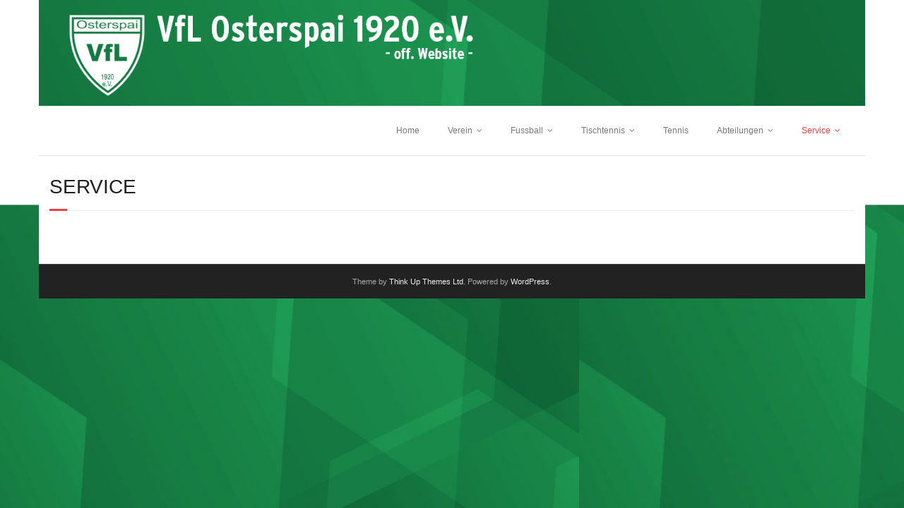

--- FILE ---
content_type: text/html; charset=UTF-8
request_url: http://2015.vflosterspai.de/service/
body_size: 10626
content:
<!DOCTYPE html>

<html lang="de">
<head>
<meta charset="UTF-8" />
<meta name="viewport" content="width=device-width" />
<link rel="profile" href="//gmpg.org/xfn/11" />
<link rel="pingback" href="http://2015.vflosterspai.de/xmlrpc.php" />

<title>Service</title>
<meta name='robots' content='max-image-preview:large' />
<link rel='dns-prefetch' href='//maxcdn.bootstrapcdn.com' />
<link rel="alternate" type="application/rss+xml" title=" &raquo; Feed" href="http://2015.vflosterspai.de/feed/" />
<link rel="alternate" type="application/rss+xml" title=" &raquo; Kommentar-Feed" href="http://2015.vflosterspai.de/comments/feed/" />
<link rel="alternate" type="text/calendar" title=" &raquo; iCal Feed" href="http://2015.vflosterspai.de/events/?ical=1" />
<link rel="alternate" title="oEmbed (JSON)" type="application/json+oembed" href="http://2015.vflosterspai.de/wp-json/oembed/1.0/embed?url=http%3A%2F%2F2015.vflosterspai.de%2Fservice%2F" />
<link rel="alternate" title="oEmbed (XML)" type="text/xml+oembed" href="http://2015.vflosterspai.de/wp-json/oembed/1.0/embed?url=http%3A%2F%2F2015.vflosterspai.de%2Fservice%2F&#038;format=xml" />
<style id='wp-img-auto-sizes-contain-inline-css' type='text/css'>
img:is([sizes=auto i],[sizes^="auto," i]){contain-intrinsic-size:3000px 1500px}
/*# sourceURL=wp-img-auto-sizes-contain-inline-css */
</style>
<link rel='stylesheet' id='socialite-css-css' href='http://2015.vflosterspai.de/wp-content/plugins/wpsocialite/lib/wpsocialite.css?ver=6.9' type='text/css' media='all' />
<style id='wp-emoji-styles-inline-css' type='text/css'>

	img.wp-smiley, img.emoji {
		display: inline !important;
		border: none !important;
		box-shadow: none !important;
		height: 1em !important;
		width: 1em !important;
		margin: 0 0.07em !important;
		vertical-align: -0.1em !important;
		background: none !important;
		padding: 0 !important;
	}
/*# sourceURL=wp-emoji-styles-inline-css */
</style>
<link rel='stylesheet' id='wp-block-library-css' href='http://2015.vflosterspai.de/wp-includes/css/dist/block-library/style.min.css?ver=6.9' type='text/css' media='all' />
<style id='global-styles-inline-css' type='text/css'>
:root{--wp--preset--aspect-ratio--square: 1;--wp--preset--aspect-ratio--4-3: 4/3;--wp--preset--aspect-ratio--3-4: 3/4;--wp--preset--aspect-ratio--3-2: 3/2;--wp--preset--aspect-ratio--2-3: 2/3;--wp--preset--aspect-ratio--16-9: 16/9;--wp--preset--aspect-ratio--9-16: 9/16;--wp--preset--color--black: #000000;--wp--preset--color--cyan-bluish-gray: #abb8c3;--wp--preset--color--white: #ffffff;--wp--preset--color--pale-pink: #f78da7;--wp--preset--color--vivid-red: #cf2e2e;--wp--preset--color--luminous-vivid-orange: #ff6900;--wp--preset--color--luminous-vivid-amber: #fcb900;--wp--preset--color--light-green-cyan: #7bdcb5;--wp--preset--color--vivid-green-cyan: #00d084;--wp--preset--color--pale-cyan-blue: #8ed1fc;--wp--preset--color--vivid-cyan-blue: #0693e3;--wp--preset--color--vivid-purple: #9b51e0;--wp--preset--gradient--vivid-cyan-blue-to-vivid-purple: linear-gradient(135deg,rgb(6,147,227) 0%,rgb(155,81,224) 100%);--wp--preset--gradient--light-green-cyan-to-vivid-green-cyan: linear-gradient(135deg,rgb(122,220,180) 0%,rgb(0,208,130) 100%);--wp--preset--gradient--luminous-vivid-amber-to-luminous-vivid-orange: linear-gradient(135deg,rgb(252,185,0) 0%,rgb(255,105,0) 100%);--wp--preset--gradient--luminous-vivid-orange-to-vivid-red: linear-gradient(135deg,rgb(255,105,0) 0%,rgb(207,46,46) 100%);--wp--preset--gradient--very-light-gray-to-cyan-bluish-gray: linear-gradient(135deg,rgb(238,238,238) 0%,rgb(169,184,195) 100%);--wp--preset--gradient--cool-to-warm-spectrum: linear-gradient(135deg,rgb(74,234,220) 0%,rgb(151,120,209) 20%,rgb(207,42,186) 40%,rgb(238,44,130) 60%,rgb(251,105,98) 80%,rgb(254,248,76) 100%);--wp--preset--gradient--blush-light-purple: linear-gradient(135deg,rgb(255,206,236) 0%,rgb(152,150,240) 100%);--wp--preset--gradient--blush-bordeaux: linear-gradient(135deg,rgb(254,205,165) 0%,rgb(254,45,45) 50%,rgb(107,0,62) 100%);--wp--preset--gradient--luminous-dusk: linear-gradient(135deg,rgb(255,203,112) 0%,rgb(199,81,192) 50%,rgb(65,88,208) 100%);--wp--preset--gradient--pale-ocean: linear-gradient(135deg,rgb(255,245,203) 0%,rgb(182,227,212) 50%,rgb(51,167,181) 100%);--wp--preset--gradient--electric-grass: linear-gradient(135deg,rgb(202,248,128) 0%,rgb(113,206,126) 100%);--wp--preset--gradient--midnight: linear-gradient(135deg,rgb(2,3,129) 0%,rgb(40,116,252) 100%);--wp--preset--font-size--small: 13px;--wp--preset--font-size--medium: 20px;--wp--preset--font-size--large: 36px;--wp--preset--font-size--x-large: 42px;--wp--preset--spacing--20: 0.44rem;--wp--preset--spacing--30: 0.67rem;--wp--preset--spacing--40: 1rem;--wp--preset--spacing--50: 1.5rem;--wp--preset--spacing--60: 2.25rem;--wp--preset--spacing--70: 3.38rem;--wp--preset--spacing--80: 5.06rem;--wp--preset--shadow--natural: 6px 6px 9px rgba(0, 0, 0, 0.2);--wp--preset--shadow--deep: 12px 12px 50px rgba(0, 0, 0, 0.4);--wp--preset--shadow--sharp: 6px 6px 0px rgba(0, 0, 0, 0.2);--wp--preset--shadow--outlined: 6px 6px 0px -3px rgb(255, 255, 255), 6px 6px rgb(0, 0, 0);--wp--preset--shadow--crisp: 6px 6px 0px rgb(0, 0, 0);}:where(.is-layout-flex){gap: 0.5em;}:where(.is-layout-grid){gap: 0.5em;}body .is-layout-flex{display: flex;}.is-layout-flex{flex-wrap: wrap;align-items: center;}.is-layout-flex > :is(*, div){margin: 0;}body .is-layout-grid{display: grid;}.is-layout-grid > :is(*, div){margin: 0;}:where(.wp-block-columns.is-layout-flex){gap: 2em;}:where(.wp-block-columns.is-layout-grid){gap: 2em;}:where(.wp-block-post-template.is-layout-flex){gap: 1.25em;}:where(.wp-block-post-template.is-layout-grid){gap: 1.25em;}.has-black-color{color: var(--wp--preset--color--black) !important;}.has-cyan-bluish-gray-color{color: var(--wp--preset--color--cyan-bluish-gray) !important;}.has-white-color{color: var(--wp--preset--color--white) !important;}.has-pale-pink-color{color: var(--wp--preset--color--pale-pink) !important;}.has-vivid-red-color{color: var(--wp--preset--color--vivid-red) !important;}.has-luminous-vivid-orange-color{color: var(--wp--preset--color--luminous-vivid-orange) !important;}.has-luminous-vivid-amber-color{color: var(--wp--preset--color--luminous-vivid-amber) !important;}.has-light-green-cyan-color{color: var(--wp--preset--color--light-green-cyan) !important;}.has-vivid-green-cyan-color{color: var(--wp--preset--color--vivid-green-cyan) !important;}.has-pale-cyan-blue-color{color: var(--wp--preset--color--pale-cyan-blue) !important;}.has-vivid-cyan-blue-color{color: var(--wp--preset--color--vivid-cyan-blue) !important;}.has-vivid-purple-color{color: var(--wp--preset--color--vivid-purple) !important;}.has-black-background-color{background-color: var(--wp--preset--color--black) !important;}.has-cyan-bluish-gray-background-color{background-color: var(--wp--preset--color--cyan-bluish-gray) !important;}.has-white-background-color{background-color: var(--wp--preset--color--white) !important;}.has-pale-pink-background-color{background-color: var(--wp--preset--color--pale-pink) !important;}.has-vivid-red-background-color{background-color: var(--wp--preset--color--vivid-red) !important;}.has-luminous-vivid-orange-background-color{background-color: var(--wp--preset--color--luminous-vivid-orange) !important;}.has-luminous-vivid-amber-background-color{background-color: var(--wp--preset--color--luminous-vivid-amber) !important;}.has-light-green-cyan-background-color{background-color: var(--wp--preset--color--light-green-cyan) !important;}.has-vivid-green-cyan-background-color{background-color: var(--wp--preset--color--vivid-green-cyan) !important;}.has-pale-cyan-blue-background-color{background-color: var(--wp--preset--color--pale-cyan-blue) !important;}.has-vivid-cyan-blue-background-color{background-color: var(--wp--preset--color--vivid-cyan-blue) !important;}.has-vivid-purple-background-color{background-color: var(--wp--preset--color--vivid-purple) !important;}.has-black-border-color{border-color: var(--wp--preset--color--black) !important;}.has-cyan-bluish-gray-border-color{border-color: var(--wp--preset--color--cyan-bluish-gray) !important;}.has-white-border-color{border-color: var(--wp--preset--color--white) !important;}.has-pale-pink-border-color{border-color: var(--wp--preset--color--pale-pink) !important;}.has-vivid-red-border-color{border-color: var(--wp--preset--color--vivid-red) !important;}.has-luminous-vivid-orange-border-color{border-color: var(--wp--preset--color--luminous-vivid-orange) !important;}.has-luminous-vivid-amber-border-color{border-color: var(--wp--preset--color--luminous-vivid-amber) !important;}.has-light-green-cyan-border-color{border-color: var(--wp--preset--color--light-green-cyan) !important;}.has-vivid-green-cyan-border-color{border-color: var(--wp--preset--color--vivid-green-cyan) !important;}.has-pale-cyan-blue-border-color{border-color: var(--wp--preset--color--pale-cyan-blue) !important;}.has-vivid-cyan-blue-border-color{border-color: var(--wp--preset--color--vivid-cyan-blue) !important;}.has-vivid-purple-border-color{border-color: var(--wp--preset--color--vivid-purple) !important;}.has-vivid-cyan-blue-to-vivid-purple-gradient-background{background: var(--wp--preset--gradient--vivid-cyan-blue-to-vivid-purple) !important;}.has-light-green-cyan-to-vivid-green-cyan-gradient-background{background: var(--wp--preset--gradient--light-green-cyan-to-vivid-green-cyan) !important;}.has-luminous-vivid-amber-to-luminous-vivid-orange-gradient-background{background: var(--wp--preset--gradient--luminous-vivid-amber-to-luminous-vivid-orange) !important;}.has-luminous-vivid-orange-to-vivid-red-gradient-background{background: var(--wp--preset--gradient--luminous-vivid-orange-to-vivid-red) !important;}.has-very-light-gray-to-cyan-bluish-gray-gradient-background{background: var(--wp--preset--gradient--very-light-gray-to-cyan-bluish-gray) !important;}.has-cool-to-warm-spectrum-gradient-background{background: var(--wp--preset--gradient--cool-to-warm-spectrum) !important;}.has-blush-light-purple-gradient-background{background: var(--wp--preset--gradient--blush-light-purple) !important;}.has-blush-bordeaux-gradient-background{background: var(--wp--preset--gradient--blush-bordeaux) !important;}.has-luminous-dusk-gradient-background{background: var(--wp--preset--gradient--luminous-dusk) !important;}.has-pale-ocean-gradient-background{background: var(--wp--preset--gradient--pale-ocean) !important;}.has-electric-grass-gradient-background{background: var(--wp--preset--gradient--electric-grass) !important;}.has-midnight-gradient-background{background: var(--wp--preset--gradient--midnight) !important;}.has-small-font-size{font-size: var(--wp--preset--font-size--small) !important;}.has-medium-font-size{font-size: var(--wp--preset--font-size--medium) !important;}.has-large-font-size{font-size: var(--wp--preset--font-size--large) !important;}.has-x-large-font-size{font-size: var(--wp--preset--font-size--x-large) !important;}
/*# sourceURL=global-styles-inline-css */
</style>

<style id='classic-theme-styles-inline-css' type='text/css'>
/*! This file is auto-generated */
.wp-block-button__link{color:#fff;background-color:#32373c;border-radius:9999px;box-shadow:none;text-decoration:none;padding:calc(.667em + 2px) calc(1.333em + 2px);font-size:1.125em}.wp-block-file__button{background:#32373c;color:#fff;text-decoration:none}
/*# sourceURL=/wp-includes/css/classic-themes.min.css */
</style>
<link rel='stylesheet' id='contact-form-7-css' href='http://2015.vflosterspai.de/wp-content/plugins/contact-form-7/includes/css/styles.css?ver=5.8.6' type='text/css' media='all' />
<link rel='stylesheet' id='wpdm-font-awesome-css' href='http://2015.vflosterspai.de/wp-content/plugins/download-manager/assets/fontawesome/css/all.min.css?ver=6.9' type='text/css' media='all' />
<link rel='stylesheet' id='wpdm-frontend-css-css' href='http://2015.vflosterspai.de/wp-content/plugins/download-manager/assets/bootstrap/css/bootstrap.min.css?ver=6.9' type='text/css' media='all' />
<link rel='stylesheet' id='wpdm-front-css' href='http://2015.vflosterspai.de/wp-content/plugins/download-manager/assets/css/front.css?ver=6.9' type='text/css' media='all' />
<link rel='stylesheet' id='prettyPhoto-css' href='http://2015.vflosterspai.de/wp-content/themes/minamaze/lib/extentions/prettyPhoto/css/prettyPhoto.css?ver=3.1.6' type='text/css' media='all' />
<link rel='stylesheet' id='thinkup-bootstrap-css' href='http://2015.vflosterspai.de/wp-content/themes/minamaze/lib/extentions/bootstrap/css/bootstrap.min.css?ver=2.3.2' type='text/css' media='all' />
<link rel='stylesheet' id='dashicons-css' href='http://2015.vflosterspai.de/wp-includes/css/dashicons.min.css?ver=6.9' type='text/css' media='all' />
<link rel='stylesheet' id='font-awesome-css' href='http://2015.vflosterspai.de/wp-content/themes/minamaze/lib/extentions/font-awesome/css/font-awesome.min.css?ver=4.7.0' type='text/css' media='all' />
<link rel='stylesheet' id='thinkup-shortcodes-css' href='http://2015.vflosterspai.de/wp-content/themes/minamaze/styles/style-shortcodes.css?ver=1.9.1' type='text/css' media='all' />
<link rel='stylesheet' id='thinkup-style-css' href='http://2015.vflosterspai.de/wp-content/themes/minamaze/style.css?ver=1.9.1' type='text/css' media='all' />
<link rel='stylesheet' id='cff-css' href='http://2015.vflosterspai.de/wp-content/plugins/custom-facebook-feed/assets/css/cff-style.min.css?ver=4.2.1' type='text/css' media='all' />
<link rel='stylesheet' id='sb-font-awesome-css' href='https://maxcdn.bootstrapcdn.com/font-awesome/4.7.0/css/font-awesome.min.css?ver=6.9' type='text/css' media='all' />
<link rel='stylesheet' id='footer-credits-css' href='http://2015.vflosterspai.de/wp-content/plugins/footer-putter/styles/footer-credits.css?ver=1.17' type='text/css' media='all' />
<link rel='stylesheet' id='thinkup-responsive-css' href='http://2015.vflosterspai.de/wp-content/themes/minamaze/styles/style-responsive.css?ver=1.9.1' type='text/css' media='all' />
<link rel='stylesheet' id='otw-shortcode-general_foundicons-css' href='http://2015.vflosterspai.de/wp-content/plugins/info-boxes-shortcode-and-widget/include/otw_components/otw_shortcode/css/general_foundicons.css?ver=6.9' type='text/css' media='all' />
<link rel='stylesheet' id='otw-shortcode-social_foundicons-css' href='http://2015.vflosterspai.de/wp-content/plugins/info-boxes-shortcode-and-widget/include/otw_components/otw_shortcode/css/social_foundicons.css?ver=6.9' type='text/css' media='all' />
<link rel='stylesheet' id='otw-shortcode-css' href='http://2015.vflosterspai.de/wp-content/plugins/info-boxes-shortcode-and-widget/include/otw_components/otw_shortcode/css/otw_shortcode.css?ver=6.9' type='text/css' media='all' />
<!--n2css--><script type="text/javascript" src="http://2015.vflosterspai.de/wp-includes/js/jquery/jquery.min.js?ver=3.7.1" id="jquery-core-js"></script>
<script type="text/javascript" src="http://2015.vflosterspai.de/wp-includes/js/jquery/jquery-migrate.min.js?ver=3.4.1" id="jquery-migrate-js"></script>
<script type="text/javascript" src="http://2015.vflosterspai.de/wp-content/plugins/download-manager/assets/bootstrap/js/popper.min.js?ver=6.9" id="wpdm-poper-js"></script>
<script type="text/javascript" src="http://2015.vflosterspai.de/wp-content/plugins/download-manager/assets/bootstrap/js/bootstrap.min.js?ver=6.9" id="wpdm-frontend-js-js"></script>
<script type="text/javascript" id="wpdm-frontjs-js-extra">
/* <![CDATA[ */
var wpdm_url = {"home":"http://2015.vflosterspai.de/","site":"http://2015.vflosterspai.de/","ajax":"http://2015.vflosterspai.de/wp-admin/admin-ajax.php"};
var wpdm_js = {"spinner":"\u003Ci class=\"fas fa-sun fa-spin\"\u003E\u003C/i\u003E","client_id":"b8e3e8615bc9b68e8150cb41ceb2c032"};
var wpdm_strings = {"pass_var":"Password Verified!","pass_var_q":"Please click following button to start download.","start_dl":"Start Download"};
//# sourceURL=wpdm-frontjs-js-extra
/* ]]> */
</script>
<script type="text/javascript" src="http://2015.vflosterspai.de/wp-content/plugins/download-manager/assets/js/front.js?ver=3.2.84" id="wpdm-frontjs-js"></script>
<script type="text/javascript" id="wp-statistics-tracker-js-extra">
/* <![CDATA[ */
var WP_Statistics_Tracker_Object = {"hitRequestUrl":"http://2015.vflosterspai.de/wp-json/wp-statistics/v2/hit?wp_statistics_hit_rest=yes&track_all=1&current_page_type=page&current_page_id=121&search_query&page_uri=L3NlcnZpY2Uv","keepOnlineRequestUrl":"http://2015.vflosterspai.de/wp-json/wp-statistics/v2/online?wp_statistics_hit_rest=yes&track_all=1&current_page_type=page&current_page_id=121&search_query&page_uri=L3NlcnZpY2Uv","option":{"dntEnabled":false,"cacheCompatibility":false}};
//# sourceURL=wp-statistics-tracker-js-extra
/* ]]> */
</script>
<script type="text/javascript" src="http://2015.vflosterspai.de/wp-content/plugins/wp-statistics/assets/js/tracker.js?ver=6.9" id="wp-statistics-tracker-js"></script>
<link rel="https://api.w.org/" href="http://2015.vflosterspai.de/wp-json/" /><link rel="alternate" title="JSON" type="application/json" href="http://2015.vflosterspai.de/wp-json/wp/v2/pages/121" /><link rel="EditURI" type="application/rsd+xml" title="RSD" href="http://2015.vflosterspai.de/xmlrpc.php?rsd" />
<meta name="generator" content="WordPress 6.9" />
<link rel="canonical" href="http://2015.vflosterspai.de/service/" />
<link rel='shortlink' href='http://2015.vflosterspai.de/?p=121' />
<meta name="tec-api-version" content="v1"><meta name="tec-api-origin" content="http://2015.vflosterspai.de"><link rel="alternate" href="http://2015.vflosterspai.de/wp-json/tribe/events/v1/" /><!-- Analytics by WP Statistics v14.3.5 - https://wp-statistics.com/ -->
<style type="text/css" id="custom-background-css">
body.custom-background { background-color: #6b6b6b; background-image: url("http://2015.vflosterspai.de/wp-content/uploads/2022/06/hintergrund2019-1-1-scaled.jpg"); background-position: left top; background-size: auto; background-repeat: repeat; background-attachment: scroll; }
</style>
	<link rel="icon" href="http://2015.vflosterspai.de/wp-content/uploads/2019/01/cropped-Folie1-32x32.png" sizes="32x32" />
<link rel="icon" href="http://2015.vflosterspai.de/wp-content/uploads/2019/01/cropped-Folie1-192x192.png" sizes="192x192" />
<link rel="apple-touch-icon" href="http://2015.vflosterspai.de/wp-content/uploads/2019/01/cropped-Folie1-180x180.png" />
<meta name="msapplication-TileImage" content="http://2015.vflosterspai.de/wp-content/uploads/2019/01/cropped-Folie1-270x270.png" />
<meta name="generator" content="WordPress Download Manager 3.2.84" />
                <style>
        /* WPDM Link Template Styles */        </style>
                <style>

            :root {
                --color-primary: #1e7f3d;
                --color-primary-rgb: 30, 127, 61;
                --color-primary-hover: #000000;
                --color-primary-active: #4a8eff;
                --color-secondary: #6c757d;
                --color-secondary-rgb: 108, 117, 125;
                --color-secondary-hover: #6c757d;
                --color-secondary-active: #6c757d;
                --color-success: #18ce0f;
                --color-success-rgb: 24, 206, 15;
                --color-success-hover: #18ce0f;
                --color-success-active: #18ce0f;
                --color-info: #2CA8FF;
                --color-info-rgb: 44, 168, 255;
                --color-info-hover: #2CA8FF;
                --color-info-active: #2CA8FF;
                --color-warning: #FFB236;
                --color-warning-rgb: 255, 178, 54;
                --color-warning-hover: #FFB236;
                --color-warning-active: #FFB236;
                --color-danger: #ff5062;
                --color-danger-rgb: 255, 80, 98;
                --color-danger-hover: #ff5062;
                --color-danger-active: #ff5062;
                --color-green: #30b570;
                --color-blue: #0073ff;
                --color-purple: #8557D3;
                --color-red: #ff5062;
                --color-muted: rgba(69, 89, 122, 0.6);
                --wpdm-font: "Rubik", -apple-system, BlinkMacSystemFont, "Segoe UI", Roboto, Helvetica, Arial, sans-serif, "Apple Color Emoji", "Segoe UI Emoji", "Segoe UI Symbol";
            }

            .wpdm-download-link.btn.btn-primary {
                border-radius: 4px;
            }


        </style>
        <style id="wpforms-css-vars-root">
				:root {
					--wpforms-field-border-radius: 3px;
--wpforms-field-background-color: #ffffff;
--wpforms-field-border-color: rgba( 0, 0, 0, 0.25 );
--wpforms-field-text-color: rgba( 0, 0, 0, 0.7 );
--wpforms-label-color: rgba( 0, 0, 0, 0.85 );
--wpforms-label-sublabel-color: rgba( 0, 0, 0, 0.55 );
--wpforms-label-error-color: #d63637;
--wpforms-button-border-radius: 3px;
--wpforms-button-background-color: #066aab;
--wpforms-button-text-color: #ffffff;
--wpforms-field-size-input-height: 43px;
--wpforms-field-size-input-spacing: 15px;
--wpforms-field-size-font-size: 16px;
--wpforms-field-size-line-height: 19px;
--wpforms-field-size-padding-h: 14px;
--wpforms-field-size-checkbox-size: 16px;
--wpforms-field-size-sublabel-spacing: 5px;
--wpforms-field-size-icon-size: 1;
--wpforms-label-size-font-size: 16px;
--wpforms-label-size-line-height: 19px;
--wpforms-label-size-sublabel-font-size: 14px;
--wpforms-label-size-sublabel-line-height: 17px;
--wpforms-button-size-font-size: 17px;
--wpforms-button-size-height: 41px;
--wpforms-button-size-padding-h: 15px;
--wpforms-button-size-margin-top: 10px;

				}
			</style></head>

<body class="wp-singular page-template-default page page-id-121 page-parent custom-background wp-theme-minamaze tribe-no-js layout-sidebar-none layout-responsive header-style1">
<div id="body-core" class="hfeed site">

	<a class="skip-link screen-reader-text" href="#content">Skip to content</a>
	<!-- .skip-link -->

	<header id="site-header">

					<div class="custom-header"><img src="http://2015.vflosterspai.de/wp-content/uploads/2019/01/HeaderHP2019.png" width="1509" height="194" alt=""></div>
		
		<div id="pre-header">
		<div class="wrap-safari">
		<div id="pre-header-core" class="main-navigation">
  
			
			
			
		</div>
		</div>
		</div>
		<!-- #pre-header -->

		<div id="header">
		<div id="header-core">

			<div id="logo">
			<a rel="home" href="http://2015.vflosterspai.de/" class="custom-logo-link"><h1 rel="home" class="site-title" title=""></h1><h2 class="site-description" title=""></h2></a>			</div>

			<div id="header-links" class="main-navigation">
			<div id="header-links-inner" class="header-links">
				<ul id="menu-verein" class="menu"><li id="menu-item-29" class="menu-item menu-item-type-post_type menu-item-object-page menu-item-home menu-item-29"><a href="http://2015.vflosterspai.de/">Home</a></li>
<li id="menu-item-554" class="menu-item menu-item-type-post_type menu-item-object-page menu-item-has-children menu-item-554"><a href="http://2015.vflosterspai.de/verein/">Verein</a>
<ul class="sub-menu">
	<li id="menu-item-557" class="menu-item menu-item-type-post_type menu-item-object-page menu-item-557"><a href="http://2015.vflosterspai.de/verein/chronik/">Chronik</a></li>
	<li id="menu-item-558" class="menu-item menu-item-type-post_type menu-item-object-page menu-item-558"><a href="http://2015.vflosterspai.de/verein/mitgliedschaft/">Mitgliedschaft</a></li>
	<li id="menu-item-559" class="menu-item menu-item-type-post_type menu-item-object-page menu-item-559"><a href="http://2015.vflosterspai.de/verein/partner/">Partner</a></li>
	<li id="menu-item-537" class="menu-item menu-item-type-custom menu-item-object-custom menu-item-537"><a href="http://2015.vflosterspai.de/events">Veranstaltungen</a></li>
	<li id="menu-item-560" class="menu-item menu-item-type-post_type menu-item-object-page menu-item-560"><a href="http://2015.vflosterspai.de/verein/anfahrt/">Anfahrt</a></li>
	<li id="menu-item-1309" class="menu-item menu-item-type-post_type menu-item-object-page menu-item-1309"><a href="http://2015.vflosterspai.de/bolzplatz/">Bolzplatz</a></li>
	<li id="menu-item-561" class="menu-item menu-item-type-post_type menu-item-object-page menu-item-561"><a href="http://2015.vflosterspai.de/verein/satzung/">Satzung</a></li>
	<li id="menu-item-562" class="menu-item menu-item-type-post_type menu-item-object-page menu-item-562"><a href="http://2015.vflosterspai.de/verein/sportler-des-jahres/">Sportler des Jahres</a></li>
	<li id="menu-item-1024" class="menu-item menu-item-type-post_type menu-item-object-page menu-item-1024"><a href="http://2015.vflosterspai.de/verein/ehrenpreis-lebenswerk/">Ehrenpreis Lebenswerk</a></li>
</ul>
</li>
<li id="menu-item-563" class="menu-item menu-item-type-post_type menu-item-object-page menu-item-has-children menu-item-563"><a href="http://2015.vflosterspai.de/fussball/">Fussball</a>
<ul class="sub-menu">
	<li id="menu-item-564" class="menu-item menu-item-type-post_type menu-item-object-page menu-item-564"><a href="http://2015.vflosterspai.de/fussball/1-mannschaft/">1.Mannschaft</a></li>
	<li id="menu-item-565" class="menu-item menu-item-type-post_type menu-item-object-page menu-item-565"><a href="http://2015.vflosterspai.de/fussball/2-mannschaft/">2.Mannschaft</a></li>
	<li id="menu-item-566" class="menu-item menu-item-type-post_type menu-item-object-page menu-item-566"><a href="http://2015.vflosterspai.de/fussball/damen/">Damen</a></li>
	<li id="menu-item-567" class="menu-item menu-item-type-post_type menu-item-object-page menu-item-567"><a href="http://2015.vflosterspai.de/fussball/jugend/">Jugend</a></li>
	<li id="menu-item-568" class="menu-item menu-item-type-post_type menu-item-object-page menu-item-568"><a href="http://2015.vflosterspai.de/fussball/alte-herren/">Alte Herren</a></li>
</ul>
</li>
<li id="menu-item-569" class="menu-item menu-item-type-post_type menu-item-object-page menu-item-has-children menu-item-569"><a href="http://2015.vflosterspai.de/tischtennis/">Tischtennis</a>
<ul class="sub-menu">
	<li id="menu-item-570" class="menu-item menu-item-type-post_type menu-item-object-page menu-item-570"><a href="http://2015.vflosterspai.de/tischtennis/herren/">Herren</a></li>
	<li id="menu-item-1473" class="menu-item menu-item-type-post_type menu-item-object-page menu-item-1473"><a href="http://2015.vflosterspai.de/tischtennis/herren-ll/">Herren ll</a></li>
	<li id="menu-item-574" class="menu-item menu-item-type-post_type menu-item-object-page menu-item-574"><a href="http://2015.vflosterspai.de/tischtennis/trainingszeiten/">Trainingszeiten</a></li>
</ul>
</li>
<li id="menu-item-575" class="menu-item menu-item-type-post_type menu-item-object-page menu-item-575"><a href="http://2015.vflosterspai.de/tennis/">Tennis</a></li>
<li id="menu-item-576" class="menu-item menu-item-type-post_type menu-item-object-page menu-item-has-children menu-item-576"><a href="http://2015.vflosterspai.de/abteilungen/">Abteilungen</a>
<ul class="sub-menu">
	<li id="menu-item-577" class="menu-item menu-item-type-post_type menu-item-object-page menu-item-577"><a href="http://2015.vflosterspai.de/abteilungen/zumba/">Wirbelsäulengymnastik/ Pilates</a></li>
	<li id="menu-item-578" class="menu-item menu-item-type-post_type menu-item-object-page menu-item-578"><a href="http://2015.vflosterspai.de/abteilungen/aerobic/">Body-Fit</a></li>
	<li id="menu-item-579" class="menu-item menu-item-type-post_type menu-item-object-page menu-item-579"><a href="http://2015.vflosterspai.de/abteilungen/damenturnen/">Damenturnen</a></li>
	<li id="menu-item-580" class="menu-item menu-item-type-post_type menu-item-object-page menu-item-580"><a href="http://2015.vflosterspai.de/abteilungen/badminton/">Badminton</a></li>
	<li id="menu-item-581" class="menu-item menu-item-type-post_type menu-item-object-page menu-item-581"><a href="http://2015.vflosterspai.de/abteilungen/jedermaenner/">Jedermänner</a></li>
	<li id="menu-item-583" class="menu-item menu-item-type-post_type menu-item-object-page menu-item-583"><a href="http://2015.vflosterspai.de/abteilungen/kinderturnen/">Kinderturnen</a></li>
	<li id="menu-item-763" class="menu-item menu-item-type-post_type menu-item-object-page menu-item-763"><a href="http://2015.vflosterspai.de/abteilungen/eltern-kind-turnen/">Eltern-Kind Turnen</a></li>
</ul>
</li>
<li id="menu-item-586" class="menu-item menu-item-type-post_type menu-item-object-page current-menu-item page_item page-item-121 current_page_item menu-item-has-children menu-item-586"><a href="http://2015.vflosterspai.de/service/" aria-current="page">Service</a>
<ul class="sub-menu">
	<li id="menu-item-587" class="menu-item menu-item-type-post_type menu-item-object-page menu-item-587"><a href="http://2015.vflosterspai.de/service/downloads/">Downloads</a></li>
	<li id="menu-item-588" class="menu-item menu-item-type-post_type menu-item-object-page menu-item-588"><a href="http://2015.vflosterspai.de/service/impressum/">Impressum</a></li>
	<li id="menu-item-1044" class="menu-item menu-item-type-post_type menu-item-object-page menu-item-privacy-policy menu-item-1044"><a rel="privacy-policy" href="http://2015.vflosterspai.de/service/datenschutzerklaerung/">Datenschutzerklärung</a></li>
</ul>
</li>
</ul>			</div>
			</div>
			<!-- #header-links .main-navigation -->

			<div id="header-responsive"><a class="btn-navbar collapsed" data-toggle="collapse" data-target=".nav-collapse" tabindex="0"><span class="icon-bar"></span><span class="icon-bar"></span><span class="icon-bar"></span></a><div id="header-responsive-inner" class="responsive-links nav-collapse collapse"><ul id="menu-verein-1" class=""><li class="menu-item menu-item-type-post_type menu-item-object-page menu-item-home menu-item-29"><a href="http://2015.vflosterspai.de/">Home</a></li>
<li class="menu-item menu-item-type-post_type menu-item-object-page menu-item-has-children menu-item-554"><a href="http://2015.vflosterspai.de/verein/">Verein</a>
<ul class="sub-menu">
	<li class="menu-item menu-item-type-post_type menu-item-object-page menu-item-557"><a href="http://2015.vflosterspai.de/verein/chronik/">&nbsp; &nbsp; &nbsp; &nbsp; &#45; Chronik</a></li>
	<li class="menu-item menu-item-type-post_type menu-item-object-page menu-item-558"><a href="http://2015.vflosterspai.de/verein/mitgliedschaft/">&nbsp; &nbsp; &nbsp; &nbsp; &#45; Mitgliedschaft</a></li>
	<li class="menu-item menu-item-type-post_type menu-item-object-page menu-item-559"><a href="http://2015.vflosterspai.de/verein/partner/">&nbsp; &nbsp; &nbsp; &nbsp; &#45; Partner</a></li>
	<li class="menu-item menu-item-type-custom menu-item-object-custom menu-item-537"><a href="http://2015.vflosterspai.de/events">&nbsp; &nbsp; &nbsp; &nbsp; &#45; Veranstaltungen</a></li>
	<li class="menu-item menu-item-type-post_type menu-item-object-page menu-item-560"><a href="http://2015.vflosterspai.de/verein/anfahrt/">&nbsp; &nbsp; &nbsp; &nbsp; &#45; Anfahrt</a></li>
	<li class="menu-item menu-item-type-post_type menu-item-object-page menu-item-1309"><a href="http://2015.vflosterspai.de/bolzplatz/">&nbsp; &nbsp; &nbsp; &nbsp; &#45; Bolzplatz</a></li>
	<li class="menu-item menu-item-type-post_type menu-item-object-page menu-item-561"><a href="http://2015.vflosterspai.de/verein/satzung/">&nbsp; &nbsp; &nbsp; &nbsp; &#45; Satzung</a></li>
	<li class="menu-item menu-item-type-post_type menu-item-object-page menu-item-562"><a href="http://2015.vflosterspai.de/verein/sportler-des-jahres/">&nbsp; &nbsp; &nbsp; &nbsp; &#45; Sportler des Jahres</a></li>
	<li class="menu-item menu-item-type-post_type menu-item-object-page menu-item-1024"><a href="http://2015.vflosterspai.de/verein/ehrenpreis-lebenswerk/">&nbsp; &nbsp; &nbsp; &nbsp; &#45; Ehrenpreis Lebenswerk</a></li>
</ul>
</li>
<li class="menu-item menu-item-type-post_type menu-item-object-page menu-item-has-children menu-item-563"><a href="http://2015.vflosterspai.de/fussball/">Fussball</a>
<ul class="sub-menu">
	<li class="menu-item menu-item-type-post_type menu-item-object-page menu-item-564"><a href="http://2015.vflosterspai.de/fussball/1-mannschaft/">&nbsp; &nbsp; &nbsp; &nbsp; &#45; 1.Mannschaft</a></li>
	<li class="menu-item menu-item-type-post_type menu-item-object-page menu-item-565"><a href="http://2015.vflosterspai.de/fussball/2-mannschaft/">&nbsp; &nbsp; &nbsp; &nbsp; &#45; 2.Mannschaft</a></li>
	<li class="menu-item menu-item-type-post_type menu-item-object-page menu-item-566"><a href="http://2015.vflosterspai.de/fussball/damen/">&nbsp; &nbsp; &nbsp; &nbsp; &#45; Damen</a></li>
	<li class="menu-item menu-item-type-post_type menu-item-object-page menu-item-567"><a href="http://2015.vflosterspai.de/fussball/jugend/">&nbsp; &nbsp; &nbsp; &nbsp; &#45; Jugend</a></li>
	<li class="menu-item menu-item-type-post_type menu-item-object-page menu-item-568"><a href="http://2015.vflosterspai.de/fussball/alte-herren/">&nbsp; &nbsp; &nbsp; &nbsp; &#45; Alte Herren</a></li>
</ul>
</li>
<li class="menu-item menu-item-type-post_type menu-item-object-page menu-item-has-children menu-item-569"><a href="http://2015.vflosterspai.de/tischtennis/">Tischtennis</a>
<ul class="sub-menu">
	<li class="menu-item menu-item-type-post_type menu-item-object-page menu-item-570"><a href="http://2015.vflosterspai.de/tischtennis/herren/">&nbsp; &nbsp; &nbsp; &nbsp; &#45; Herren</a></li>
	<li class="menu-item menu-item-type-post_type menu-item-object-page menu-item-1473"><a href="http://2015.vflosterspai.de/tischtennis/herren-ll/">&nbsp; &nbsp; &nbsp; &nbsp; &#45; Herren ll</a></li>
	<li class="menu-item menu-item-type-post_type menu-item-object-page menu-item-574"><a href="http://2015.vflosterspai.de/tischtennis/trainingszeiten/">&nbsp; &nbsp; &nbsp; &nbsp; &#45; Trainingszeiten</a></li>
</ul>
</li>
<li class="menu-item menu-item-type-post_type menu-item-object-page menu-item-575"><a href="http://2015.vflosterspai.de/tennis/">Tennis</a></li>
<li class="menu-item menu-item-type-post_type menu-item-object-page menu-item-has-children menu-item-576"><a href="http://2015.vflosterspai.de/abteilungen/">Abteilungen</a>
<ul class="sub-menu">
	<li class="menu-item menu-item-type-post_type menu-item-object-page menu-item-577"><a href="http://2015.vflosterspai.de/abteilungen/zumba/">&nbsp; &nbsp; &nbsp; &nbsp; &#45; Wirbelsäulengymnastik/ Pilates</a></li>
	<li class="menu-item menu-item-type-post_type menu-item-object-page menu-item-578"><a href="http://2015.vflosterspai.de/abteilungen/aerobic/">&nbsp; &nbsp; &nbsp; &nbsp; &#45; Body-Fit</a></li>
	<li class="menu-item menu-item-type-post_type menu-item-object-page menu-item-579"><a href="http://2015.vflosterspai.de/abteilungen/damenturnen/">&nbsp; &nbsp; &nbsp; &nbsp; &#45; Damenturnen</a></li>
	<li class="menu-item menu-item-type-post_type menu-item-object-page menu-item-580"><a href="http://2015.vflosterspai.de/abteilungen/badminton/">&nbsp; &nbsp; &nbsp; &nbsp; &#45; Badminton</a></li>
	<li class="menu-item menu-item-type-post_type menu-item-object-page menu-item-581"><a href="http://2015.vflosterspai.de/abteilungen/jedermaenner/">&nbsp; &nbsp; &nbsp; &nbsp; &#45; Jedermänner</a></li>
	<li class="menu-item menu-item-type-post_type menu-item-object-page menu-item-583"><a href="http://2015.vflosterspai.de/abteilungen/kinderturnen/">&nbsp; &nbsp; &nbsp; &nbsp; &#45; Kinderturnen</a></li>
	<li class="menu-item menu-item-type-post_type menu-item-object-page menu-item-763"><a href="http://2015.vflosterspai.de/abteilungen/eltern-kind-turnen/">&nbsp; &nbsp; &nbsp; &nbsp; &#45; Eltern-Kind Turnen</a></li>
</ul>
</li>
<li class="menu-item menu-item-type-post_type menu-item-object-page current-menu-item page_item page-item-121 current_page_item menu-item-has-children menu-item-586"><a href="http://2015.vflosterspai.de/service/" aria-current="page">Service</a>
<ul class="sub-menu">
	<li class="menu-item menu-item-type-post_type menu-item-object-page menu-item-587"><a href="http://2015.vflosterspai.de/service/downloads/">&nbsp; &nbsp; &nbsp; &nbsp; &#45; Downloads</a></li>
	<li class="menu-item menu-item-type-post_type menu-item-object-page menu-item-588"><a href="http://2015.vflosterspai.de/service/impressum/">&nbsp; &nbsp; &nbsp; &nbsp; &#45; Impressum</a></li>
	<li class="menu-item menu-item-type-post_type menu-item-object-page menu-item-privacy-policy menu-item-1044"><a rel="privacy-policy" href="http://2015.vflosterspai.de/service/datenschutzerklaerung/">&nbsp; &nbsp; &nbsp; &nbsp; &#45; Datenschutzerklärung</a></li>
</ul>
</li>
</ul></div></div><!-- #header-responsive -->
		</div>
		</div>
		<!-- #header -->
			</header>
	<!-- header -->

		
	<div id="content">
	<div id="content-core">

		<div id="main">
		<div id="intro" class="option1"><div id="intro-core"><h1 class="page-title"><span>Service</span></h1></div></div>
		<div id="main-core">
			
				
		<article id="post-121" class="post-121 page type-page status-publish hentry">

		<ul class="wpsocialite social-buttons large"></ul>		
		</article>
				
			

		</div><!-- #main-core -->
		</div><!-- #main -->
			</div>
	</div><!-- #content -->

	<footer>
		<!-- #footer -->		
		<div id="sub-footer">
		<div id="sub-footer-core">	

						<!-- #footer-menu -->

			<div class="copyright">
			Theme by <a href="https://www.thinkupthemes.com/" target="_blank">Think Up Themes Ltd</a>. Powered by <a href="https://www.wordpress.org/" target="_blank">WordPress</a>.			</div>
			<!-- .copyright -->

		</div>
		</div>
	</footer><!-- footer -->

</div><!-- #body-core -->

<script type="speculationrules">
{"prefetch":[{"source":"document","where":{"and":[{"href_matches":"/*"},{"not":{"href_matches":["/wp-*.php","/wp-admin/*","/wp-content/uploads/*","/wp-content/*","/wp-content/plugins/*","/wp-content/themes/minamaze/*","/*\\?(.+)"]}},{"not":{"selector_matches":"a[rel~=\"nofollow\"]"}},{"not":{"selector_matches":".no-prefetch, .no-prefetch a"}}]},"eagerness":"conservative"}]}
</script>
<!-- Custom Facebook Feed JS -->
<script type="text/javascript">var cffajaxurl = "http://2015.vflosterspai.de/wp-admin/admin-ajax.php";
var cfflinkhashtags = "true";
</script>
            <script>
                jQuery(function($){

                    
                });
            </script>
            <div id="fb-root"></div>
            		<script>
		( function ( body ) {
			'use strict';
			body.className = body.className.replace( /\btribe-no-js\b/, 'tribe-js' );
		} )( document.body );
		</script>
		<script> /* <![CDATA[ */var tribe_l10n_datatables = {"aria":{"sort_ascending":": activate to sort column ascending","sort_descending":": activate to sort column descending"},"length_menu":"Show _MENU_ entries","empty_table":"No data available in table","info":"Showing _START_ to _END_ of _TOTAL_ entries","info_empty":"Showing 0 to 0 of 0 entries","info_filtered":"(filtered from _MAX_ total entries)","zero_records":"No matching records found","search":"Search:","all_selected_text":"All items on this page were selected. ","select_all_link":"Select all pages","clear_selection":"Clear Selection.","pagination":{"all":"All","next":"Next","previous":"Previous"},"select":{"rows":{"0":"","_":": Selected %d rows","1":": Selected 1 row"}},"datepicker":{"dayNames":["Sonntag","Montag","Dienstag","Mittwoch","Donnerstag","Freitag","Samstag"],"dayNamesShort":["So.","Mo.","Di.","Mi.","Do.","Fr.","Sa."],"dayNamesMin":["S","M","D","M","D","F","S"],"monthNames":["Januar","Februar","M\u00e4rz","April","Mai","Juni","Juli","August","September","Oktober","November","Dezember"],"monthNamesShort":["Januar","Februar","M\u00e4rz","April","Mai","Juni","Juli","August","September","Oktober","November","Dezember"],"monthNamesMin":["Jan.","Feb.","M\u00e4rz","Apr.","Mai","Juni","Juli","Aug.","Sep.","Okt.","Nov.","Dez."],"nextText":"Next","prevText":"Prev","currentText":"Today","closeText":"Done","today":"Today","clear":"Clear"}};/* ]]> */ </script><script type="text/javascript" src="http://2015.vflosterspai.de/wp-content/plugins/wpsocialite/Socialite/socialite.min.js?ver=2.0" id="socialite-lib-js"></script>
<script type="text/javascript" src="http://2015.vflosterspai.de/wp-content/plugins/wpsocialite/wpsocialite.js?ver=1.0" id="wpsocialite-js"></script>
<script type="text/javascript" src="http://2015.vflosterspai.de/wp-content/plugins/contact-form-7/includes/swv/js/index.js?ver=5.8.6" id="swv-js"></script>
<script type="text/javascript" id="contact-form-7-js-extra">
/* <![CDATA[ */
var wpcf7 = {"api":{"root":"http://2015.vflosterspai.de/wp-json/","namespace":"contact-form-7/v1"}};
//# sourceURL=contact-form-7-js-extra
/* ]]> */
</script>
<script type="text/javascript" src="http://2015.vflosterspai.de/wp-content/plugins/contact-form-7/includes/js/index.js?ver=5.8.6" id="contact-form-7-js"></script>
<script type="text/javascript" src="http://2015.vflosterspai.de/wp-includes/js/dist/hooks.min.js?ver=dd5603f07f9220ed27f1" id="wp-hooks-js"></script>
<script type="text/javascript" src="http://2015.vflosterspai.de/wp-includes/js/dist/i18n.min.js?ver=c26c3dc7bed366793375" id="wp-i18n-js"></script>
<script type="text/javascript" id="wp-i18n-js-after">
/* <![CDATA[ */
wp.i18n.setLocaleData( { 'text direction\u0004ltr': [ 'ltr' ] } );
//# sourceURL=wp-i18n-js-after
/* ]]> */
</script>
<script type="text/javascript" src="http://2015.vflosterspai.de/wp-includes/js/jquery/jquery.form.min.js?ver=4.3.0" id="jquery-form-js"></script>
<script type="text/javascript" src="http://2015.vflosterspai.de/wp-content/themes/minamaze/lib/extentions/prettyPhoto/js/jquery.prettyPhoto.js?ver=3.1.6" id="prettyPhoto-js"></script>
<script type="text/javascript" src="http://2015.vflosterspai.de/wp-content/themes/minamaze/lib/extentions/bootstrap/js/bootstrap.js?ver=2.3.2" id="thinkup-bootstrap-js"></script>
<script type="text/javascript" src="http://2015.vflosterspai.de/wp-content/themes/minamaze/lib/scripts/main-frontend.js?ver=1.9.1" id="thinkup-frontend-js"></script>
<script type="text/javascript" src="http://2015.vflosterspai.de/wp-content/themes/minamaze/lib/scripts/plugins/ResponsiveSlides/responsiveslides.min.js?ver=1.54" id="responsiveslides-js"></script>
<script type="text/javascript" src="http://2015.vflosterspai.de/wp-content/themes/minamaze/lib/scripts/plugins/ResponsiveSlides/responsiveslides-call.js?ver=1.9.1" id="thinkup-responsiveslides-js"></script>
<script type="text/javascript" src="http://2015.vflosterspai.de/wp-content/plugins/custom-facebook-feed/assets/js/cff-scripts.min.js?ver=4.2.1" id="cffscripts-js"></script>
<script id="wp-emoji-settings" type="application/json">
{"baseUrl":"https://s.w.org/images/core/emoji/17.0.2/72x72/","ext":".png","svgUrl":"https://s.w.org/images/core/emoji/17.0.2/svg/","svgExt":".svg","source":{"concatemoji":"http://2015.vflosterspai.de/wp-includes/js/wp-emoji-release.min.js?ver=6.9"}}
</script>
<script type="module">
/* <![CDATA[ */
/*! This file is auto-generated */
const a=JSON.parse(document.getElementById("wp-emoji-settings").textContent),o=(window._wpemojiSettings=a,"wpEmojiSettingsSupports"),s=["flag","emoji"];function i(e){try{var t={supportTests:e,timestamp:(new Date).valueOf()};sessionStorage.setItem(o,JSON.stringify(t))}catch(e){}}function c(e,t,n){e.clearRect(0,0,e.canvas.width,e.canvas.height),e.fillText(t,0,0);t=new Uint32Array(e.getImageData(0,0,e.canvas.width,e.canvas.height).data);e.clearRect(0,0,e.canvas.width,e.canvas.height),e.fillText(n,0,0);const a=new Uint32Array(e.getImageData(0,0,e.canvas.width,e.canvas.height).data);return t.every((e,t)=>e===a[t])}function p(e,t){e.clearRect(0,0,e.canvas.width,e.canvas.height),e.fillText(t,0,0);var n=e.getImageData(16,16,1,1);for(let e=0;e<n.data.length;e++)if(0!==n.data[e])return!1;return!0}function u(e,t,n,a){switch(t){case"flag":return n(e,"\ud83c\udff3\ufe0f\u200d\u26a7\ufe0f","\ud83c\udff3\ufe0f\u200b\u26a7\ufe0f")?!1:!n(e,"\ud83c\udde8\ud83c\uddf6","\ud83c\udde8\u200b\ud83c\uddf6")&&!n(e,"\ud83c\udff4\udb40\udc67\udb40\udc62\udb40\udc65\udb40\udc6e\udb40\udc67\udb40\udc7f","\ud83c\udff4\u200b\udb40\udc67\u200b\udb40\udc62\u200b\udb40\udc65\u200b\udb40\udc6e\u200b\udb40\udc67\u200b\udb40\udc7f");case"emoji":return!a(e,"\ud83e\u1fac8")}return!1}function f(e,t,n,a){let r;const o=(r="undefined"!=typeof WorkerGlobalScope&&self instanceof WorkerGlobalScope?new OffscreenCanvas(300,150):document.createElement("canvas")).getContext("2d",{willReadFrequently:!0}),s=(o.textBaseline="top",o.font="600 32px Arial",{});return e.forEach(e=>{s[e]=t(o,e,n,a)}),s}function r(e){var t=document.createElement("script");t.src=e,t.defer=!0,document.head.appendChild(t)}a.supports={everything:!0,everythingExceptFlag:!0},new Promise(t=>{let n=function(){try{var e=JSON.parse(sessionStorage.getItem(o));if("object"==typeof e&&"number"==typeof e.timestamp&&(new Date).valueOf()<e.timestamp+604800&&"object"==typeof e.supportTests)return e.supportTests}catch(e){}return null}();if(!n){if("undefined"!=typeof Worker&&"undefined"!=typeof OffscreenCanvas&&"undefined"!=typeof URL&&URL.createObjectURL&&"undefined"!=typeof Blob)try{var e="postMessage("+f.toString()+"("+[JSON.stringify(s),u.toString(),c.toString(),p.toString()].join(",")+"));",a=new Blob([e],{type:"text/javascript"});const r=new Worker(URL.createObjectURL(a),{name:"wpTestEmojiSupports"});return void(r.onmessage=e=>{i(n=e.data),r.terminate(),t(n)})}catch(e){}i(n=f(s,u,c,p))}t(n)}).then(e=>{for(const n in e)a.supports[n]=e[n],a.supports.everything=a.supports.everything&&a.supports[n],"flag"!==n&&(a.supports.everythingExceptFlag=a.supports.everythingExceptFlag&&a.supports[n]);var t;a.supports.everythingExceptFlag=a.supports.everythingExceptFlag&&!a.supports.flag,a.supports.everything||((t=a.source||{}).concatemoji?r(t.concatemoji):t.wpemoji&&t.twemoji&&(r(t.twemoji),r(t.wpemoji)))});
//# sourceURL=http://2015.vflosterspai.de/wp-includes/js/wp-emoji-loader.min.js
/* ]]> */
</script>
<script type="text/javascript">Socialite.setup({facebook:{lang:'de_DE',appId:null},twitter:{lang:'de'},googleplus:{lang:'de'},vkontakte:{apiId:''}});</script>
</body>
</html>